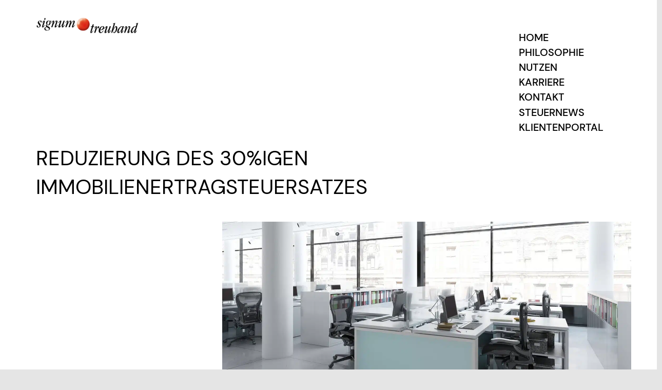

--- FILE ---
content_type: application/javascript; charset=utf-8
request_url: https://www.signum-treuhand.com/wp-content/cache/min/1/wp-content/plugins/cornerstone/js/lib.core.js?ver=1768455908
body_size: 607
content:
var CNR={};(function($){$('html').addClass('js');CNR={prefix:'cnr',context:[],options:{},extend:function(member,data){if($.type(member)=='string'&&$.isPlainObject(data)){var obj={};obj[member]=$.extend({},data);$.extend(this,obj);if(member in this){var args=(arguments.length>2)?[].slice.apply(arguments).slice(2):[];args.unshift(this[member]);args.push({base:CNR,parent:this,extend:this.extend});$.extend.apply($,args)}}},get_sep:function(sep){if(typeof sep=='undefined'||sep==null)
sep='';return($.type(sep)=='string')?sep:'_'},get_prefix:function(sep){return(this.prefix&&this.prefix.length)?this.prefix+this.get_sep(sep):''},has_prefix:function(val,sep){return($.type(val)=='string'&&val.length&&val.indexOf(this.get_prefix(sep))===0)},add_prefix:function(val,sep,once){if(typeof sep=='undefined')
sep='_';once=(typeof once=='undefined')?!0:!!once;if(once&&this.has_prefix(val,sep))
return val;return this.get_prefix(sep)+val}}
CNR.extend('util',{sprintf:function(){var format='',params=[];if(arguments.length<1)
return format;if(arguments.length==1){format=arguments[0];return format}
params=arguments.slice(1);return format},get_context:function(){if(!$.isArray(this.base.context))
this.base.context=[];return this.base.context},is_context:function(ctx){var ret=!1;if(typeof ctx=='string')
ctx=[ctx];if($.isArray(ctx)&&this.arr_intersect(this.get_context(),ctx).length){ret=!0}
return ret},esc_selector:function(id_value){return id_value.toString().replace(/(\[|\])/gi,'\\$1')},arr_intersect:function(arr1,arr2){var ret=[];if(arr1==arr2){return arr2}
if(!$.isArray(arr2)||!arr2.length||!arr1.length){return ret}
var a1;var a2;var val;if(arr1.length<arr2.length){a1=arr1;a2=arr2}else{a1=arr2;a2=arr1}
for(var x=0;x<a1.length;x++){val=a1[x];if(a2.indexOf(val)!=-1&&ret.indexOf(val)==-1)
ret.push(val)}
return ret}})})(jQuery)